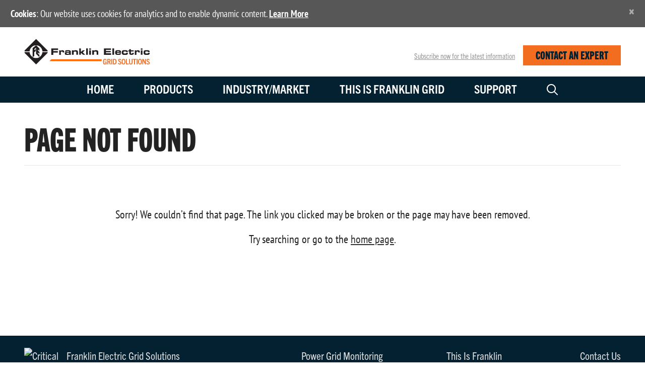

--- FILE ---
content_type: text/html; charset=utf-8
request_url: https://www.franklingrid.com/404
body_size: 9492
content:

<!DOCTYPE html>
<html lang="en">
<head>
    
            <title> Page Not Found  | Franklin Grid Solutions</title>

    <meta name="viewport" content="width=device-width" />

    <script src="/assets/js/vendors/jquery/jquery.min.js" type="text/javascript" defer></script>
    <script src="/assets/js/vendors/jquery/jquery-ui.min.1121.js" defer></script>
    <script src="https://cdnjs.cloudflare.com/ajax/libs/popper.js/1.11.0/umd/popper.min.js"
            integrity="sha384-b/U6ypiBEHpOf/4+1nzFpr53nxSS+GLCkfwBdFNTxtclqqenISfwAzpKaMNFNmj4" crossorigin="anonymous" defer></script>
    <script src="/assets/js/vendors/bootstrap/bootstrap.min.js" defer></script>

    <script src="/assets/js/platform/layout.49a6af649018066545f2.min.js" defer></script>

    <meta name="description" content="Page Not Found">
    <meta property="og:description" content="Page Not Found" />

    
    <!-- Google Tag Manager -->
<script>(function(w,d,s,l,i){w[l]=w[l]||[];w[l].push({'gtm.start':
new Date().getTime(),event:'gtm.js'});var f=d.getElementsByTagName(s)[0],
j=d.createElement(s),dl=l!='dataLayer'?'&l='+l:'';j.async=true;j.src=
'https://www.googletagmanager.com/gtm.js?id='+i+dl;f.parentNode.insertBefore(j,f);
})(window,document,'script','dataLayer','GTM-TNK9XFN');</script>
<!-- End Google Tag Manager -->

<style>
.document-center .product-tabs.mb-4 li:nth-child(4), .document-center .product-tabs.mb-4 li:nth-child(3) {
    display: none;
}
</style>
    <link rel="stylesheet" href="/v-639035330121867421/assets/scss/grid-main.min.css" />
    <link rel="stylesheet" href="https://use.typekit.net/tap1svu.css">
    
    <link rel="apple-touch-icon" sizes="180x180" href="/assets/images/icons/ffs/apple-touch-icon.png" data-react-helmet="true">
    <link rel="icon" type="image/png" sizes="32x32" href="/assets/images/icons/ffs/favicon-32x32.png" data-react-helmet="true">
    <link rel="icon" type="image/png" sizes="16x16" href="/assets/images/icons/ffs/favicon-16x16.png" data-react-helmet="true">
    <link rel="manifest" href="/assets/images/icons/fed_site.json" data-react-helmet="true">

    <script nonce="dc00214e-902d-4fe3-950d-100763b04b28">
!function(T,l,y){var S=T.location,k="script",D="instrumentationKey",C="ingestionendpoint",I="disableExceptionTracking",E="ai.device.",b="toLowerCase",w="crossOrigin",N="POST",e="appInsightsSDK",t=y.name||"appInsights";(y.name||T[e])&&(T[e]=t);var n=T[t]||function(d){var g=!1,f=!1,m={initialize:!0,queue:[],sv:"5",version:2,config:d};function v(e,t){var n={},a="Browser";return n[E+"id"]=a[b](),n[E+"type"]=a,n["ai.operation.name"]=S&&S.pathname||"_unknown_",n["ai.internal.sdkVersion"]="javascript:snippet_"+(m.sv||m.version),{time:function(){var e=new Date;function t(e){var t=""+e;return 1===t.length&&(t="0"+t),t}return e.getUTCFullYear()+"-"+t(1+e.getUTCMonth())+"-"+t(e.getUTCDate())+"T"+t(e.getUTCHours())+":"+t(e.getUTCMinutes())+":"+t(e.getUTCSeconds())+"."+((e.getUTCMilliseconds()/1e3).toFixed(3)+"").slice(2,5)+"Z"}(),iKey:e,name:"Microsoft.ApplicationInsights."+e.replace(/-/g,"")+"."+t,sampleRate:100,tags:n,data:{baseData:{ver:2}}}}var h=d.url||y.src;if(h){function a(e){var t,n,a,i,r,o,s,c,u,p,l;g=!0,m.queue=[],f||(f=!0,t=h,s=function(){var e={},t=d.connectionString;if(t)for(var n=t.split(";"),a=0;a<n.length;a++){var i=n[a].split("=");2===i.length&&(e[i[0][b]()]=i[1])}if(!e[C]){var r=e.endpointsuffix,o=r?e.location:null;e[C]="https://"+(o?o+".":"")+"dc."+(r||"services.visualstudio.com")}return e}(),c=s[D]||d[D]||"",u=s[C],p=u?u+"/v2/track":d.endpointUrl,(l=[]).push((n="SDK LOAD Failure: Failed to load Application Insights SDK script (See stack for details)",a=t,i=p,(o=(r=v(c,"Exception")).data).baseType="ExceptionData",o.baseData.exceptions=[{typeName:"SDKLoadFailed",message:n.replace(/\./g,"-"),hasFullStack:!1,stack:n+"\nSnippet failed to load ["+a+"] -- Telemetry is disabled\nHelp Link: https://go.microsoft.com/fwlink/?linkid=2128109\nHost: "+(S&&S.pathname||"_unknown_")+"\nEndpoint: "+i,parsedStack:[]}],r)),l.push(function(e,t,n,a){var i=v(c,"Message"),r=i.data;r.baseType="MessageData";var o=r.baseData;return o.message='AI (Internal): 99 message:"'+("SDK LOAD Failure: Failed to load Application Insights SDK script (See stack for details) ("+n+")").replace(/\"/g,"")+'"',o.properties={endpoint:a},i}(0,0,t,p)),function(e,t){if(JSON){var n=T.fetch;if(n&&!y.useXhr)n(t,{method:N,body:JSON.stringify(e),mode:"cors"});else if(XMLHttpRequest){var a=new XMLHttpRequest;a.open(N,t),a.setRequestHeader("Content-type","application/json"),a.send(JSON.stringify(e))}}}(l,p))}function i(e,t){f||setTimeout(function(){!t&&m.core||a()},500)}var e=function(){var n=l.createElement(k);n.src=h;var e=y[w];return!e&&""!==e||"undefined"==n[w]||(n[w]=e),n.onload=i,n.onerror=a,n.onreadystatechange=function(e,t){"loaded"!==n.readyState&&"complete"!==n.readyState||i(0,t)},n}();y.ld<0?l.getElementsByTagName("head")[0].appendChild(e):setTimeout(function(){l.getElementsByTagName(k)[0].parentNode.appendChild(e)},y.ld||0)}try{m.cookie=l.cookie}catch(p){}function t(e){for(;e.length;)!function(t){m[t]=function(){var e=arguments;g||m.queue.push(function(){m[t].apply(m,e)})}}(e.pop())}var n="track",r="TrackPage",o="TrackEvent";t([n+"Event",n+"PageView",n+"Exception",n+"Trace",n+"DependencyData",n+"Metric",n+"PageViewPerformance","start"+r,"stop"+r,"start"+o,"stop"+o,"addTelemetryInitializer","setAuthenticatedUserContext","clearAuthenticatedUserContext","flush"]),m.SeverityLevel={Verbose:0,Information:1,Warning:2,Error:3,Critical:4};var s=(d.extensionConfig||{}).ApplicationInsightsAnalytics||{};if(!0!==d[I]&&!0!==s[I]){var c="onerror";t(["_"+c]);var u=T[c];T[c]=function(e,t,n,a,i){var r=u&&u(e,t,n,a,i);return!0!==r&&m["_"+c]({message:e,url:t,lineNumber:n,columnNumber:a,error:i}),r},d.autoExceptionInstrumented=!0}return m}(y.cfg);function a(){y.onInit&&y.onInit(n)}(T[t]=n).queue&&0===n.queue.length?(n.queue.push(a),n.trackPageView({})):a()}(window,document,{src: "https://js.monitor.azure.com/scripts/b/ai.2.gbl.min.js", crossOrigin: "anonymous", cfg: { instrumentationKey:'0a7dd5aa-cbcd-4538-9181-7b4d1584fb1c', disableCookiesUsage: false }});
</script>

    



    <script src="/assets/js/frontend/franklingrid/cms/layout.2da857f81584e3ca5996.min.js" defer></script>
    <script src="/assets/js/frontend/watersystems/cms/blocks/cookieacceptanceblock.a9bcfdc53965b8774bf8.min.js" defer></script>

    



    
</head>
<body>

    



    <!-- Google Tag Manager (noscript) -->
<noscript><iframe src="https://www.googletagmanager.com/ns.html?id=GTM-TNK9XFN"
height="0" width="0" style="display:none;visibility:hidden"></iframe></noscript>
<!-- End Google Tag Manager (noscript) -->


    






<div id="cookie-consent" class="alert alert-secondary alert-dismissible fade show" role="alert" style="display:none;">
    <strong>Cookies</strong>: Our website uses cookies for analytics and to enable dynamic content. <a href="/en/" target="_blank" rel="noreferrer noopener">Learn More</a>
    <button id="cookie-consent-close" name="close-btn" type="button" class="close" data-dismiss="alert" aria-label="Close">
        <span aria-hidden="true">&times;</span>
    </button>
</div>

<style>
.featured-download img {
    box-shadow: 1px 1px 3px #bbb;
}
.feature-banner-block{
background-size: cover;
    min-height: 250px;
    max-height: 250px;
    margin-bottom: 4.7rem;
    color: #fff;
    padding: 40px;
}

nav.navbar.navbar-expand-lg select {
    font-size: 1.5rem;
    border: none;
    background-color: #eee;
    padding: 3px 1px 5px 5px;
    border-right: 6px solid #eee;
    height: 41px;
    margin-top: 1px;
    margin-left: 10px;
}
</style>

<!--Global Nav Mobile-->
<nav class="navbar navbar-expand navbar-light nav-fill justify-content-end d-block d-lg-none" aria-label="mobile navigation">
    


<a class="navbar-brand logo" href="/en/">
    <svg version="1.1" id="Layer_1" xmlns="http://www.w3.org/2000/svg" xmlns:xlink="http://www.w3.org/1999/xlink" x="0px" y="0px"
         viewBox="0 0 714 164" style="enable-background:new 0 0 714 164;" xml:space="preserve">
    <style type="text/css">
        .st0 {
            fill: #FF6B00;
        }

        .st1 {
            fill: #231F20;
        }

        .st2 {
            fill: #F26E24;
        }
</style>
    <polygon class="st0" points="153.7,122.9 439.1,122.9 439.1,133.6 143.1,133.6 " />
    <g>
    <path class="st1" d="M153.7,60.8h38.2v8.8h-27v6.8h25.7V85h-25.7v12.5h-11.2V60.8z" />
    <path class="st1" d="M198.2,71.7h9.1v4.9h0.1c1.1-4.1,5.1-5.3,9.5-5.3c7.1,0,9.9,3,9.9,10.2c0,0.7-0.1,1.4-0.1,2.3h-8.4
		        c0-3.3-0.8-4.9-4.7-4.9c-3.3,0-5.7,1.3-5.7,4.3v14.3h-9.7V71.7z" />
    <path class="st1" d="M230.4,88.4c0-7,4.9-7.4,14.3-7.4c5.3,0,8.2,0.2,10.1,2.1v-2.3c0-2.5-0.8-3.4-4.6-3.4h-5.7
		        c-2.8,0-3.6,0.3-3.7,2.1h-9.4c0-7,3.4-8.1,11.6-8.1h11.3c6.7,0,10.2,3.2,10.2,9.3v16.9h-9.2v-2.9c-2.7,2.8-3.7,3.3-8.5,3.3h-6.6
		        c-5.9,0-9.7-1.3-9.7-7.3V88.4z M247.7,91.8c6.7,0,7.3-1,7.3-2.7c0-1.9-0.6-2.6-5.9-2.6h-4.3c-4.1,0-5,0.9-5,3
		        c0,1.7,1.3,2.3,5.1,2.3H247.7z" />
    <path class="st1" d="M270.7,71.7h9.7v4.1h0.1c1.7-3.6,5.1-4.6,10.3-4.6c6,0,14.4,0.3,14.4,11.4v14.8h-9.7V82.6c0-2.5-2-3.8-6.3-3.8
		        H287c-4.1,0-6.6,1.9-6.6,5.6v13h-9.7V71.7z" />
    <path class="st1" d="M311.9,60.8h9.7v19.3h1.8l8.5-8.5h12.7l-12.9,12.1l14.5,13.7h-12.4l-10.4-10.3h-1.9v10.3h-9.7V60.8z" />
    <path class="st1" d="M351.2,60.8h9.7v36.6h-9.7V60.8z" />
    <path class="st1" d="M378.4,97.4h-9.7V71.7h9.7V97.4z M378.4,68.4h-9.7v-7.6h9.7V68.4z" />
    <path class="st1" d="M385.6,71.7h9.7v4.1h0.1c1.7-3.6,5.1-4.6,10.3-4.6c6,0,14.4,0.3,14.4,11.4v14.8h-9.7V82.6c0-2.5-2-3.8-6.3-3.8
		        h-2.2c-4.1,0-6.6,1.9-6.6,5.6v13h-9.7V71.7z" />
    <path class="st1" d="M452.3,60.8h40v8.5h-28.8v5.9h27.3v7.6h-27.3v5.9H493v8.8h-40.7V60.8z" />
    <path class="st1" d="M499.9,60.8h9.7v36.6h-9.7V60.8z" />
    <path class="st1" d="M515.6,83.1c0-9.8,4.9-11.9,11.9-11.9h6.8c10.3,0,14.6,2.2,14.6,11.1v4.3h-23.6v1.6c0,2.7,1.9,3.5,6,3.5h3
		        c5.3,0,5.5-1.4,5.5-2.9h9.1V90c0,6.5-5.8,7.9-12.8,7.9h-7.3c-6.4,0-13.2-1.2-13.2-12.2V83.1z M539.5,81c0-3.1-1.4-3.6-7.1-3.6
		        c-6.3,0-7.1,0.6-7.1,3.6H539.5z" />
    <path class="st1" d="M553.1,83.1c0-9.8,4.9-11.9,11.9-11.9H576c7.2,0,11.6,2.6,11.6,8.5v2.3h-9.4c0-2.6-1.4-3.6-5.6-3.6h-3.7
		        c-4,0-6,1.1-6,3.9v3.4c0,3.3,2.1,4.3,5.2,4.3h5c2.7,0,5.2-0.6,5.2-3v-0.6h9.4V89c0,6.9-5.8,8.9-11.3,8.9h-9.9
		        c-6.4,0-13.2-1.2-13.2-12.2V83.1z" />
    <path class="st1" d="M595.4,78.6h-4.9v-7h4.9v-6.1h9.7v6.1h15.1v7h-15.1v9.9c0,1.9,1.4,2.3,3.7,2.3c3.1,0,4-0.7,4-3.1v-1.7h8.5v3.1
		        c0,4.9-3.2,8.6-11,8.6h-3.8c-6,0-11.1-1.9-11.1-9V78.6z" />
    <path class="st1" d="M626.8,71.7h9.1v4.9h0.1c1.1-4.1,5.1-5.3,9.5-5.3c7.1,0,9.9,3,9.9,10.2c0,0.7-0.1,1.4-0.1,2.3h-8.4
		        c0-3.3-0.8-4.9-4.7-4.9c-3.3,0-5.7,1.3-5.7,4.3v14.3h-9.7V71.7z" />
    <path class="st1" d="M670.8,97.4h-9.7V71.7h9.7V97.4z M670.8,68.4h-9.7v-7.6h9.7V68.4z" />
    <path class="st1" d="M676.8,83.1c0-9.8,4.9-11.9,11.9-11.9h10.9c7.2,0,11.6,2.6,11.6,8.5v2.3h-9.4c0-2.6-1.4-3.6-5.6-3.6h-3.7
		        c-4,0-6,1.1-6,3.9v3.4c0,3.3,2.1,4.3,5.2,4.3h5c2.7,0,5.2-0.6,5.2-3v-0.6h9.4V89c0,6.9-5.8,8.9-11.3,8.9H690
		        c-6.4,0-13.2-1.2-13.2-12.2V83.1z" />
    <path class="st1" d="M131.1,71.5c1.9,2.2,2.1,3.9,2.1,6.4h-29.7C102.4,66.4,97,55.9,86.9,49c-8.3-6-20.3-6.7-30.4-4.2
		        C43.6,49.2,32.1,61.9,31,75.7l-0.1,2.1H1.8c0.1-3.1,0.1-4.4,2-6.4c0,0,44.6-45.2,63.7-64.5L131.1,71.5z" />
    <polygon class="st1" points="48,59.1 48,110.7 57.4,104.5 57.4,82.4 65.3,76.2 65.3,64.4 57.4,70.7 57.4,65.3 67.1,57.1 67.1,92.2
		        86.6,110.8 86.6,98.2 78,90.5 78,84.3 86.6,92 86.6,81.2 78,73.6 78,67.4 86.6,75 86.6,61.8 69.4,44.7 65.6,44.7 	" />
    <path class="st1" d="M131.1,88.1c2.1-2.2,2.1-3.9,2.1-6.3l-29.7,0c-1.1,11.5-6.5,21.9-16.6,28.8c-8.3,6-20.3,6.7-30.4,4.2
		        C43.6,110.3,32.1,97.6,31,83.8l-0.1-2.1H1.8c0,3.9,0.1,4.7,2.1,6.9c20.7,20.6,44.5,44.7,63.6,64L131.1,88.1z" />
        </g>
    <g>
    <path class="st2" d="M462.8,152.6V150h-0.1c-1.7,2.2-3.8,3-6.4,3c-6.1,0-9.3-4.7-9.3-16.4c0-9.4,2.8-16.3,10.5-16.3
		        c6.3,0,8.7,4.1,9.5,10.2l-4.9,0.4c-0.7-3.8-2-5.9-4.6-5.9c-3.4,0-5.1,3.3-5.1,11.6c0,8.4,1.3,11.8,5.2,11.8c3,0,4.6-2.4,4.6-5.8
		        c0-0.5,0-1.1,0-1.6h-4.7v-4.3h9.6v15.9H462.8z" />
    <path class="st2" d="M485,152.6l-4.6-13.2h-4v13.2H471v-31.9h8.5c6.9,0,10.1,2.6,10.1,8.9c0,4-1.7,6.5-4.5,7.8l5.6,15.3H485z
		         M479.4,135c2.4,0,4.9-0.8,4.9-4.9c0-4.5-2.5-4.8-4.9-4.8h-3v9.7H479.4z" />
    <path class="st2" d="M493.3,152.6v-31.9h5.3v31.9H493.3z" />
    <path class="st2" d="M503.1,152.6v-31.9h7.3c8.8,0,12.9,4.4,12.9,15.6c0,10.5-3.6,16.3-12.9,16.3H503.1z M510.8,147.7
		        c5,0,7.2-3.6,7.2-11.4c0-8.1-2.4-10.8-7-10.8h-2.4v22.2H510.8z" />
    <path class="st2" d="M545.5,129.1c-0.7-2.7-1.8-4.4-4.3-4.4c-2.2,0-3.6,1.2-3.6,3.3c0,6.7,13.1,5.9,13.1,16.3
		        c0,5.6-3.6,8.7-9.3,8.7s-8.4-2.8-9.4-8.5l4.9-0.8c0.6,3.2,1.8,4.9,4.7,4.9c2.4,0,4-1.3,4-3.8c0-7-12.9-6.2-12.9-16.4
		        c0-4.9,3.2-8.1,8.5-8.1c5.6,0,8.1,3.1,8.9,8L545.5,129.1z" />
    <path class="st2" d="M552.4,136.6c0-10.6,3.1-16.4,10.5-16.4s10.6,5.8,10.6,16.4c0,10.5-3.2,16.4-10.6,16.4
		        S552.4,147.1,552.4,136.6z M568.2,136.6c0-8.3-1.7-11.8-5.2-11.8c-3.4,0-5.2,3.5-5.2,11.8c0,8.6,1.9,11.8,5.2,11.8
		        C566.4,148.5,568.2,145.3,568.2,136.6z" />
    <path class="st2" d="M576.8,152.6v-31.9h5.3v27.1h10.7v4.8H576.8z" />
    <path class="st2" d="M608.9,120.7h5.2v21.8c0,6.9-3,10.5-9.9,10.5c-6.9,0-9.6-3.6-9.6-10.5v-21.8h5.3v22.5c0,3.7,1.4,5.3,4.4,5.3
		        c3,0,4.6-1.6,4.6-5.3V120.7z" />
    <path class="st2" d="M622.9,152.6v-27.1h-6.6v-4.8h18.4v4.8h-6.6v27.1H622.9z" />
    <path class="st2" d="M637.1,152.6v-31.9h5.3v31.9H637.1z" />
    <path class="st2" d="M645.7,136.6c0-10.6,3.1-16.4,10.5-16.4s10.6,5.8,10.6,16.4c0,10.5-3.2,16.4-10.6,16.4
		        S645.7,147.1,645.7,136.6z M661.4,136.6c0-8.3-1.7-11.8-5.2-11.8c-3.4,0-5.2,3.5-5.2,11.8c0,8.6,1.9,11.8,5.2,11.8
		        C659.6,148.5,661.4,145.3,661.4,136.6z" />
    <path class="st2" d="M685,152.6l-10.2-22.1h-0.1v22.1H670v-31.9h6.1l8.8,19.4h0.1v-19.4h4.8v31.9H685z" />
    <path class="st2" d="M706,129.1c-0.7-2.7-1.8-4.4-4.3-4.4c-2.2,0-3.6,1.2-3.6,3.3c0,6.7,13.1,5.9,13.1,16.3c0,5.6-3.6,8.7-9.3,8.7
		        s-8.4-2.8-9.4-8.5l4.9-0.8c0.6,3.2,1.8,4.9,4.7,4.9c2.4,0,4-1.3,4-3.8c0-7-12.9-6.2-12.9-16.4c0-4.9,3.2-8.1,8.5-8.1
		        c5.6,0,8.1,3.1,8.9,8L706,129.1z" />
        </g>
        </svg>

</a>
<a class="nav-button float-right"><span id="nav-icon3"><span></span><span></span><span></span><span></span></span></a>
<div class="fixed-top main-menu">
    <div class="flex-center p-3">
        <ul class="nav flex-column">
                    <li class="nav-item delay-1"><a class="nav-link" href="/en/" target="">Home</a></li>
                    <li class="nav-item delay-2"><a class="nav-link" href="/en/products/" target="">Products</a></li>
                    <li class="nav-item delay-3"><a class="nav-link" href="/en/industrymarket/" target="">Industry/Market</a></li>
                    <li class="nav-item delay-4"><a class="nav-link" href="/en/this-is-franklin-grid/" target="">This is Franklin Grid</a></li>
                    <li class="nav-item delay-5"><a class="nav-link" href="/en/support/" target="">Support</a></li>

            <li class="nav-item delay-7">
                <form class="pt-3" method="get" action="/en/Search">
                    <div class="form-group row">
                        <div class="col-sm-9 col-xs-12 pr-sm-0">
                            <input type="search" name="q" class="form-control form-control-lg form-control togglesearch-text" placeholder="Search...">
                        </div>
                        <div class="col-sm-3 col-xs-12">
                            <button type="submit" class="btn fe-btn ffs-green w-100" value="Search">
                                Search
                            </button>
                        </div>
                    </div>
                </form>
            </li>
            <!--<a href="https://builder.ffspro.com" target="_blank" class="ffs-green fe-btn w-100">Get A Quote</a>-->
            <li class="nav-item delay-7 mt-5">
<div><div>


    <a target="" class="ffs-green fe-btn simple-button-block" href="/en/support/locate/">CONTACT AN EXPERT</a>
</div></div></li>
        </ul>
    </div>
</div> <!--main-menu end-->
</nav>
<!--Top Nav-->
<nav class="navbar navbar-expand-lg tiptop-navbar" aria-label="secondary">

    <div class="container collapse navbar-collapse">
        <a class="navbar-brand logo" href="/en/">
            <svg version="1.1" id="Layer_1" xmlns="http://www.w3.org/2000/svg" xmlns:xlink="http://www.w3.org/1999/xlink" x="0px" y="0px"
                 viewBox="0 0 714 164" style="enable-background:new 0 0 714 164;" xml:space="preserve">
                <style type="text/css">
                    .st0 {
                        fill: #FF6B00;
                    }

                    .st1 {
                        fill: #231F20;
                    }

                    .st2 {
                        fill: #F26E24;
                    }
                </style>
                <polygon class="st0" points="153.7,122.9 439.1,122.9 439.1,133.6 143.1,133.6 " />
                <g>
                            <path class="st1" d="M153.7,60.8h38.2v8.8h-27v6.8h25.7V85h-25.7v12.5h-11.2V60.8z" />
                            <path class="st1" d="M198.2,71.7h9.1v4.9h0.1c1.1-4.1,5.1-5.3,9.5-5.3c7.1,0,9.9,3,9.9,10.2c0,0.7-0.1,1.4-0.1,2.3h-8.4
		                c0-3.3-0.8-4.9-4.7-4.9c-3.3,0-5.7,1.3-5.7,4.3v14.3h-9.7V71.7z" />
                            <path class="st1" d="M230.4,88.4c0-7,4.9-7.4,14.3-7.4c5.3,0,8.2,0.2,10.1,2.1v-2.3c0-2.5-0.8-3.4-4.6-3.4h-5.7
		                c-2.8,0-3.6,0.3-3.7,2.1h-9.4c0-7,3.4-8.1,11.6-8.1h11.3c6.7,0,10.2,3.2,10.2,9.3v16.9h-9.2v-2.9c-2.7,2.8-3.7,3.3-8.5,3.3h-6.6
		                c-5.9,0-9.7-1.3-9.7-7.3V88.4z M247.7,91.8c6.7,0,7.3-1,7.3-2.7c0-1.9-0.6-2.6-5.9-2.6h-4.3c-4.1,0-5,0.9-5,3
		                c0,1.7,1.3,2.3,5.1,2.3H247.7z" />
                            <path class="st1" d="M270.7,71.7h9.7v4.1h0.1c1.7-3.6,5.1-4.6,10.3-4.6c6,0,14.4,0.3,14.4,11.4v14.8h-9.7V82.6c0-2.5-2-3.8-6.3-3.8
		                H287c-4.1,0-6.6,1.9-6.6,5.6v13h-9.7V71.7z" />
                            <path class="st1" d="M311.9,60.8h9.7v19.3h1.8l8.5-8.5h12.7l-12.9,12.1l14.5,13.7h-12.4l-10.4-10.3h-1.9v10.3h-9.7V60.8z" />
                            <path class="st1" d="M351.2,60.8h9.7v36.6h-9.7V60.8z" />
                            <path class="st1" d="M378.4,97.4h-9.7V71.7h9.7V97.4z M378.4,68.4h-9.7v-7.6h9.7V68.4z" />
                            <path class="st1" d="M385.6,71.7h9.7v4.1h0.1c1.7-3.6,5.1-4.6,10.3-4.6c6,0,14.4,0.3,14.4,11.4v14.8h-9.7V82.6c0-2.5-2-3.8-6.3-3.8
		                h-2.2c-4.1,0-6.6,1.9-6.6,5.6v13h-9.7V71.7z" />
                            <path class="st1" d="M452.3,60.8h40v8.5h-28.8v5.9h27.3v7.6h-27.3v5.9H493v8.8h-40.7V60.8z" />
                            <path class="st1" d="M499.9,60.8h9.7v36.6h-9.7V60.8z" />
                            <path class="st1" d="M515.6,83.1c0-9.8,4.9-11.9,11.9-11.9h6.8c10.3,0,14.6,2.2,14.6,11.1v4.3h-23.6v1.6c0,2.7,1.9,3.5,6,3.5h3
		                c5.3,0,5.5-1.4,5.5-2.9h9.1V90c0,6.5-5.8,7.9-12.8,7.9h-7.3c-6.4,0-13.2-1.2-13.2-12.2V83.1z M539.5,81c0-3.1-1.4-3.6-7.1-3.6
		                c-6.3,0-7.1,0.6-7.1,3.6H539.5z" />
                            <path class="st1" d="M553.1,83.1c0-9.8,4.9-11.9,11.9-11.9H576c7.2,0,11.6,2.6,11.6,8.5v2.3h-9.4c0-2.6-1.4-3.6-5.6-3.6h-3.7
		                c-4,0-6,1.1-6,3.9v3.4c0,3.3,2.1,4.3,5.2,4.3h5c2.7,0,5.2-0.6,5.2-3v-0.6h9.4V89c0,6.9-5.8,8.9-11.3,8.9h-9.9
		                c-6.4,0-13.2-1.2-13.2-12.2V83.1z" />
                            <path class="st1" d="M595.4,78.6h-4.9v-7h4.9v-6.1h9.7v6.1h15.1v7h-15.1v9.9c0,1.9,1.4,2.3,3.7,2.3c3.1,0,4-0.7,4-3.1v-1.7h8.5v3.1
		                c0,4.9-3.2,8.6-11,8.6h-3.8c-6,0-11.1-1.9-11.1-9V78.6z" />
                            <path class="st1" d="M626.8,71.7h9.1v4.9h0.1c1.1-4.1,5.1-5.3,9.5-5.3c7.1,0,9.9,3,9.9,10.2c0,0.7-0.1,1.4-0.1,2.3h-8.4
		                c0-3.3-0.8-4.9-4.7-4.9c-3.3,0-5.7,1.3-5.7,4.3v14.3h-9.7V71.7z" />
                            <path class="st1" d="M670.8,97.4h-9.7V71.7h9.7V97.4z M670.8,68.4h-9.7v-7.6h9.7V68.4z" />
                            <path class="st1" d="M676.8,83.1c0-9.8,4.9-11.9,11.9-11.9h10.9c7.2,0,11.6,2.6,11.6,8.5v2.3h-9.4c0-2.6-1.4-3.6-5.6-3.6h-3.7
		                c-4,0-6,1.1-6,3.9v3.4c0,3.3,2.1,4.3,5.2,4.3h5c2.7,0,5.2-0.6,5.2-3v-0.6h9.4V89c0,6.9-5.8,8.9-11.3,8.9H690
		                c-6.4,0-13.2-1.2-13.2-12.2V83.1z" />
                            <path class="st1" d="M131.1,71.5c1.9,2.2,2.1,3.9,2.1,6.4h-29.7C102.4,66.4,97,55.9,86.9,49c-8.3-6-20.3-6.7-30.4-4.2
		                C43.6,49.2,32.1,61.9,31,75.7l-0.1,2.1H1.8c0.1-3.1,0.1-4.4,2-6.4c0,0,44.6-45.2,63.7-64.5L131.1,71.5z" />
                            <polygon class="st1" points="48,59.1 48,110.7 57.4,104.5 57.4,82.4 65.3,76.2 65.3,64.4 57.4,70.7 57.4,65.3 67.1,57.1 67.1,92.2
		                86.6,110.8 86.6,98.2 78,90.5 78,84.3 86.6,92 86.6,81.2 78,73.6 78,67.4 86.6,75 86.6,61.8 69.4,44.7 65.6,44.7 	" />
                            <path class="st1" d="M131.1,88.1c2.1-2.2,2.1-3.9,2.1-6.3l-29.7,0c-1.1,11.5-6.5,21.9-16.6,28.8c-8.3,6-20.3,6.7-30.4,4.2
		                C43.6,110.3,32.1,97.6,31,83.8l-0.1-2.1H1.8c0,3.9,0.1,4.7,2.1,6.9c20.7,20.6,44.5,44.7,63.6,64L131.1,88.1z" />
                </g>
                <g>
                            <path class="st2" d="M462.8,152.6V150h-0.1c-1.7,2.2-3.8,3-6.4,3c-6.1,0-9.3-4.7-9.3-16.4c0-9.4,2.8-16.3,10.5-16.3
		                c6.3,0,8.7,4.1,9.5,10.2l-4.9,0.4c-0.7-3.8-2-5.9-4.6-5.9c-3.4,0-5.1,3.3-5.1,11.6c0,8.4,1.3,11.8,5.2,11.8c3,0,4.6-2.4,4.6-5.8
		                c0-0.5,0-1.1,0-1.6h-4.7v-4.3h9.6v15.9H462.8z" />
                            <path class="st2" d="M485,152.6l-4.6-13.2h-4v13.2H471v-31.9h8.5c6.9,0,10.1,2.6,10.1,8.9c0,4-1.7,6.5-4.5,7.8l5.6,15.3H485z
		                 M479.4,135c2.4,0,4.9-0.8,4.9-4.9c0-4.5-2.5-4.8-4.9-4.8h-3v9.7H479.4z" />
                            <path class="st2" d="M493.3,152.6v-31.9h5.3v31.9H493.3z" />
                            <path class="st2" d="M503.1,152.6v-31.9h7.3c8.8,0,12.9,4.4,12.9,15.6c0,10.5-3.6,16.3-12.9,16.3H503.1z M510.8,147.7
		                c5,0,7.2-3.6,7.2-11.4c0-8.1-2.4-10.8-7-10.8h-2.4v22.2H510.8z" />
                            <path class="st2" d="M545.5,129.1c-0.7-2.7-1.8-4.4-4.3-4.4c-2.2,0-3.6,1.2-3.6,3.3c0,6.7,13.1,5.9,13.1,16.3
		                c0,5.6-3.6,8.7-9.3,8.7s-8.4-2.8-9.4-8.5l4.9-0.8c0.6,3.2,1.8,4.9,4.7,4.9c2.4,0,4-1.3,4-3.8c0-7-12.9-6.2-12.9-16.4
		                c0-4.9,3.2-8.1,8.5-8.1c5.6,0,8.1,3.1,8.9,8L545.5,129.1z" />
                            <path class="st2" d="M552.4,136.6c0-10.6,3.1-16.4,10.5-16.4s10.6,5.8,10.6,16.4c0,10.5-3.2,16.4-10.6,16.4
		                S552.4,147.1,552.4,136.6z M568.2,136.6c0-8.3-1.7-11.8-5.2-11.8c-3.4,0-5.2,3.5-5.2,11.8c0,8.6,1.9,11.8,5.2,11.8
		                C566.4,148.5,568.2,145.3,568.2,136.6z" />
                            <path class="st2" d="M576.8,152.6v-31.9h5.3v27.1h10.7v4.8H576.8z" />
                            <path class="st2" d="M608.9,120.7h5.2v21.8c0,6.9-3,10.5-9.9,10.5c-6.9,0-9.6-3.6-9.6-10.5v-21.8h5.3v22.5c0,3.7,1.4,5.3,4.4,5.3
		                c3,0,4.6-1.6,4.6-5.3V120.7z" />
                            <path class="st2" d="M622.9,152.6v-27.1h-6.6v-4.8h18.4v4.8h-6.6v27.1H622.9z" />
                            <path class="st2" d="M637.1,152.6v-31.9h5.3v31.9H637.1z" />
                            <path class="st2" d="M645.7,136.6c0-10.6,3.1-16.4,10.5-16.4s10.6,5.8,10.6,16.4c0,10.5-3.2,16.4-10.6,16.4
		                S645.7,147.1,645.7,136.6z M661.4,136.6c0-8.3-1.7-11.8-5.2-11.8c-3.4,0-5.2,3.5-5.2,11.8c0,8.6,1.9,11.8,5.2,11.8
		                C659.6,148.5,661.4,145.3,661.4,136.6z" />
                            <path class="st2" d="M685,152.6l-10.2-22.1h-0.1v22.1H670v-31.9h6.1l8.8,19.4h0.1v-19.4h4.8v31.9H685z" />
                            <path class="st2" d="M706,129.1c-0.7-2.7-1.8-4.4-4.3-4.4c-2.2,0-3.6,1.2-3.6,3.3c0,6.7,13.1,5.9,13.1,16.3c0,5.6-3.6,8.7-9.3,8.7
		                s-8.4-2.8-9.4-8.5l4.9-0.8c0.6,3.2,1.8,4.9,4.7,4.9c2.4,0,4-1.3,4-3.8c0-7-12.9-6.2-12.9-16.4c0-4.9,3.2-8.1,8.5-8.1
		                c5.6,0,8.1,3.1,8.9,8L706,129.1z" />
                </g>
                </svg>

        </a>
        <div class="d-flex justify-content-end">
            
    <ul class="">
      
            <li><a href="/en/this-is-franklin-grid/subscription-center/">Subscribe now for the latest information</a></li>
    </ul>

            
<div><div>


    <a target="" class="ffs-green fe-btn simple-button-block" href="/en/support/locate/">CONTACT AN EXPERT</a>
</div></div>
        </div>
    </div>
</nav>
<!--Main/Global Nav-->
<nav class="navbar global-navbar sticky-top navbar-expand-lg navbar-light justify-content-center" aria-label="primary">
    
    <button class="navbar-toggler" type="button" data-toggle="collapse" data-target="#navbarSupportedContent" aria-controls="navbarSupportedContent" aria-expanded="false" aria-label="Toggle navigation">
        <span class="navbar-toggler-icon"></span>
    </button>

    <div class="collapse navbar-collapse justify-content-center" id="navbarSupportedContent">
        <ul class="navbar-nav global-nav">
            
                        <li class="nav-item dropdown">
                            <a class="nav-link global-nav-link" href="/en/" target="">Home</a>
                        </li>
                                <li class="nav-item dropdown">
                                    <a class="nav-link global-nav-link dropdown-toggle" href="/en/products/" target="" id="navbarDropdown" role="button" aria-haspopup="true" aria-expanded="false">
                                        Products
                                    </a>
                                    <div class="dropdown-menu product-menu" aria-labelledby="navbarDropdown">
                                        <div class="container">
                                            <div class="row justify-content-end flex-grow-1">
                                                <div class="col-lg-10">
                                                    <ul class="product-categories block-grid-lg-3">
                                                            <li class="nav-item"><a href="/en/products/power-grid-monitoring/">

<span>Power Grid Monitoring</span></a></li>
                                                            <li class="nav-item"><a href="/en/products/ev-systems/">

<span>EV Systems</span></a></li>
                                                            <li class="nav-item"><a href="/en/products/battery-testers/">

<span>Battery Testers</span></a></li>
                                                            <li class="nav-item"><a href="/en/products/battery-monitoring/">

<span>Battery Monitoring</span></a></li>
                                                    </ul>
                                                </div>
                                            </div>
                                        </div>
                                    </div>
                                </li>
                                <li class="nav-item dropdown">
                                    <a class="nav-link global-nav-link" href="/en/industrymarket/" target="">Industry/Market</a>
                                    <div class="dropdown-menu list-menu" aria-labelledby="navbarDropdown">
                                        <div class="container">
                                            <div class="row justify-content-center flex-grow-1">
                                                <div class="col-xl-9 col-lg-12">
                                                    
<div class="row"><div class="col">

<div class="block">
    <ul class="link-list-block nav flex-column">
            <li class="nav-item">
                <a href="/en/industrymarket/critical-powergenerator-backup/">Critical Power/Generator Backup</a>
            </li>
            <li class="nav-item">
                <a href="/en/industrymarket/power-transmission/">Power Transmission / Generation / Distribution</a>
            </li>
    </ul>
</div>





</div><div class="col">

<div class="block">
    <ul class="link-list-block nav flex-column">
            <li class="nav-item">
                <a href="/en/industrymarket/data-centers/">Data Centers</a>
            </li>
            <li class="nav-item">
                <a href="/en/industrymarket/telecommunication/">Telecommunications</a>
            </li>
    </ul>
</div>





</div><div class="col">

<div class="block">
    <ul class="link-list-block nav flex-column">
            <li class="nav-item">
                <a href="/en/industrymarket/transportation/">Transportation</a>
            </li>
            <li class="nav-item">
                <a href="/en/industrymarket/healthcare/">Healthcare</a>
            </li>
    </ul>
</div>





</div><div class="col">

<div class="block">
    <ul class="link-list-block nav flex-column">
            <li class="nav-item">
                <a href="/en/industrymarket/power-transmission/nerc-prc-005-compliance/">NERC PRC-005 Compliance</a>
            </li>
            <li class="nav-item">
                <a href="/en/industrymarket/critical-powergenerator-backup/nfpa-110-requirements/">NFPA-110 Requirements</a>
            </li>
    </ul>
</div>





</div></div>
                                                </div>
                                            </div>
                                        </div>
                                       
                                    </div>
                                </li>
                                <li class="nav-item dropdown">
                                    <a class="nav-link global-nav-link" href="/en/this-is-franklin-grid/" target="">This is Franklin Grid</a>
                                    <div class="dropdown-menu list-menu" aria-labelledby="navbarDropdown">
                                        <div class="container">
                                            <div class="row justify-content-center flex-grow-1">
                                                <div class="col-xl-9 col-lg-12">
                                                    
<div class="row"><div class="col">

<div class="block">
    <ul class="link-list-block nav flex-column">
            <li class="nav-item">
                <a href="/en/this-is-franklin-grid/news/">News</a>
            </li>
            <li class="nav-item">
                <a href="/en/this-is-franklin-grid/events/">Events</a>
            </li>
            <li class="nav-item">
                <a href="/en/this-is-franklin-grid/our-commitment/">Our Commitment</a>
            </li>
    </ul>
</div>





</div><div class="col">

<div class="block">
    <ul class="link-list-block nav flex-column">
            <li class="nav-item">
                <a href="/en/this-is-franklin-grid/subscription-center/">Subscription Center</a>
            </li>
            <li class="nav-item">
                <a href="/en/this-is-franklin-grid/job-opportunities/">Job Opportunities</a>
            </li>
            <li class="nav-item">
                <a href="/en/this-is-franklin-grid/affiliations/">Affiliations</a>
            </li>
    </ul>
</div>





</div><div class="col">

<div class="block">
    <ul class="link-list-block nav flex-column">
            <li class="nav-item">
                <a href="/en/this-is-franklin-grid/blog/">Blog</a>
            </li>
    </ul>
</div>





</div></div>
                                                </div>
                                            </div>
                                        </div>
                                       
                                    </div>
                                </li>
                                <li class="nav-item dropdown">
                                    <a class="nav-link global-nav-link" href="/en/support/" target="">Support</a>
                                    <div class="dropdown-menu list-menu" aria-labelledby="navbarDropdown">
                                        <div class="container">
                                            <div class="row justify-content-center flex-grow-1">
                                                <div class="col-xl-9 col-lg-12">
                                                    
<div class="row"><div class="col">

<div class="block">
    <ul class="link-list-block nav flex-column">
            <li class="nav-item">
                <a href="https://support.franklingrid.com/support/home" target="_blank">Support Center</a>
            </li>
            <li class="nav-item">
                <a href="https://fele.widencollective.com/portals/atch2jce/GridSolutionsTechDocs" target="_blank">Tech Docs Portal</a>
            </li>
            <li class="nav-item">
                <a href="/en/support/contact-us/">Contact Us</a>
            </li>
            <li class="nav-item">
                <a href="/en/support/resource-center/">Resource Center</a>
            </li>
    </ul>
</div>





</div><div class="col">

<div class="block">
    <ul class="link-list-block nav flex-column">
            <li class="nav-item">
                <a href="https://gridpro.exceedlms.com/" target="_blank">GRID PRO University</a>
            </li>
            <li class="nav-item">
                <a href="/en/support/battery-reference-values/">Battery Reference Values</a>
            </li>
            <li class="nav-item">
                <a href="/en/support/firmware-updates/">Product Update</a>
            </li>
    </ul>
</div>





</div><div class="col">

<div class="block">
    <ul class="link-list-block nav flex-column">
            <li class="nav-item">
                <a href="/en/support/locate/">Contact An Expert</a>
            </li>
            <li class="nav-item">
                <a href="/en/support/distributors/">Distributors</a>
            </li>
            <li class="nav-item">
                <a href="/en/landing-page/reconditioning/" target="_top">Tester Reconditioning</a>
            </li>
    </ul>
</div>





</div></div>
                                                </div>
                                            </div>
                                        </div>
                                       
                                    </div>
                                </li>
            <li class="nav-item search-li dropdown">
                <a class="nav-link global-nav-link search-icon-link" href="javascript:void(0)">
                    <svg class="search" id="magnifying_glass" data-name="magnifying glass" xmlns="http://www.w3.org/2000/svg" viewBox="0 0 87.8 87.8">
                        <defs>
                        </defs>
                        <path id="_Path_" data-name="&lt;Path&gt;" class="search-icon" d="M90.6,85,68.1,62.5A36,36,0,1,0,40,76a35.61,35.61,0,0,0,22.5-7.9L85,90.6a4,4,0,0,0,2.8,1.2,3.78,3.78,0,0,0,2.8-1.2A3.87,3.87,0,0,0,90.6,85ZM40,68A28,28,0,1,1,68,40,28,28,0,0,1,40,68Z" transform="translate(-4 -4)" />
                    </svg>
                </a>
                <div class="togglesearch">
                    <div class="container">
                        <div class="row justify-content-center flex-grow-1">
                            <form method="get" action="/en/Search" role="search">
                                <div class="form-group row">
                                    <div class="col-lg-11 pr-1">
                                        <input type="search" name="q" class="form-control form-control-lg nav-togglesearch-text rounded-0" placeholder="Search..." aria-label="search text">
                                    </div>
                                    <div class="col-lg-1 pl-1">
                                        <button type="submit" class="btn btn-lg togglesearch-btn" value="Search">Search</button>
                                    </div>
                                </div>
                            </form>
                        </div>
                    </div>
                </div>

             
            </li>
        </ul>
    </div>


</nav>





<!--Page Container-->
<div class="container pb-5">
    





<div class="free-form-page">

    

        <div class="row mb-5">

            <div class="col no-banner">

                <h1>Page Not Found</h1>

                <hr />

            </div>

        </div>






    <div class="row justify-content-center hero-content">
        <div class="col-lg-12">
            
            

        </div>
    </div>

    
<div class="row"><div class="col-lg-12 mb-5">



<div class="block">
    <div class="row mb-5">
        <div class="col text-center  ">

                <div class="background-block " style="background-color:">
                    
<p>Sorry! We couldn&rsquo;t find that page. The link you clicked may be broken or the page may have been removed.</p>
<p>Try searching or go to the <a title="home page" href="/en/">home page</a>.</p>
                </div>
        </div>
    </div>
</div></div></div>
    


    <div class="row">
        <div class="col-lg-8 col-md-12">
            

        </div>
        <div class="col-lg-4 col-md-12">
            

        </div>
    </div>
</div>

</div>

<script defer="defer" nonce="dc00214e-902d-4fe3-950d-100763b04b28" src="/Util/Find/epi-util/find.js"></script>
<script nonce="dc00214e-902d-4fe3-950d-100763b04b28">
document.addEventListener('DOMContentLoaded',function(){if(typeof FindApi === 'function'){var api = new FindApi();api.setApplicationUrl('/');api.setServiceApiBaseUrl('/find_v2/');api.processEventFromCurrentUri();api.bindWindowEvents();api.bindAClickEvent();api.sendBufferedEvents();}})
</script>

<!--Footer-->

<!--OptinMonster Row-->
<div id="om-iglcv9dpiteblkfzxu1z-holder" style="margin-bottom: -32px;"></div>
<!--footer-->
<footer class="footer pt-4">
    <div class="container">
        <div class="row flex-row-reverse">
            <div class="col-xl-7 col-lg-6 col-md-12 col-sm-12">
                <div class="row">
                    <div class="col d-none d-lg-block">
                        
<ul>
        <li>
            <a href="/en/products/power-grid-monitoring/">Power Grid Monitoring</a>
        </li>
        <li>
            <a href="/en/products/battery-testers/">Battery Testers</a>
        </li>
        <li>
            <a href="/en/products/battery-monitoring/">Battery Monitoring</a>
        </li>
</ul>
                    </div>
                    <div class="col d-none d-lg-block">
                        
<ul>
        <li>
            <a href="/en/this-is-franklin-grid/">This Is Franklin</a>
        </li>
        <li>
            <a href="/en/support/">Support</a>
        </li>
        <li>
            <a href="/en/this-is-franklin-grid/our-commitment/">Our Commitment</a>
        </li>
        <li>
            <a href="/en/this-is-franklin-grid/subscription-center/">Subscription Center</a>
        </li>
</ul>
                    </div>
                    <div class="col">
                        
<ul>
        <li>
            <a href="/en/support/contact-us/">Contact Us</a>
        </li>
        <li>
            <a href="https://franklin-electric.com/">Corporate</a>
        </li>
        <li>
            <a href="/en/this-is-franklin-grid/job-opportunities/">Job Opportunities</a>
        </li>
        <li>
            <a href="/en/policies/">Policies</a>
        </li>
        <li>
            <a href="/en/landing-page/legal-notices/">Legal Notices</a>
        </li>
</ul>
                    </div>
                </div>
            </div>
            <!--Contact Info-->

            <div class="col-xl-5 col-lg-6 col-md-12 col-sm-12">

                <div class="row">
                    <div class="col-lg-2 col-md-2 pr-md-0">
                        <img alt="Critical Asset Monitoring" class="img-fluid mb-3" src="https://fele.widen.net/content/ahiznnqn8z/png/GRID_Critical%20Asset%20Monitoring_Square.png?crop=false&position=c&u=qxzlce&w=138&h=124" />                        
                    </div>
                    <div class="col-lg-10 col-md-10">
                        <span style="white-space: pre-line">Franklin Electric Grid Solutions
3760 Marsh Road
Madison, WI 53718</span>
                    </div>
                </div>
                

                <!--Social Media Links-->
                <div class="pt-3">
                        <div class="social-media-icon"><a target="_blank" class="social-media-icon-link" href="https://www.youtube.com/channel/UCcGBof3HWrVpyRreMNPY0UQ"><svg id="svg_youtube" data-name="Layer 1" viewBox="0 0 479.87 479.99"><g id="youtube_logo_social_media_icons_" data-name="youtube , logo , social , media, icons,"><path class="cls-1" d="M425.61,86.28A240,240,0,1,0,495.9,256.07,239.58,239.58,0,0,0,425.61,86.28ZM412.33,412.44a221.18,221.18,0,1,1,64.82-156.37A220.49,220.49,0,0,1,412.33,412.44Z" transform="translate(-16.03 -16)" /><path class="cls-1" d="M366.23,179.54c-9.3-10.09-19.8-10.79-24.44-11.46C307.51,165.56,256.1,165,256.1,165h-.28s-51.27.56-85.56,3.08c-4.9.67-15.27,1.09-24.56,11.18-7.32,7.71-9,25.52-9,25.52S135,225.64,135,246.1v19.53c0,20.73,1.7,41.19,1.7,41.19s2.1,17.67,9.41,25.5c9.3,10.23,21.32,9.84,26.9,10.9,19.53,2,83.19,2.66,83.19,2.66s51.36-.27,85.64-2.66c4.64-.67,15.12-.67,24.41-10.9,7.31-7.83,9.1-25.5,9.1-25.5S377,286.36,377,265.63V246.1c0-20.46-1.66-41.18-1.66-41.18S373.54,187.25,366.23,179.54ZM232,289V217.27l29.32,16.35,36.62,19.66Z" transform="translate(-16.03 -16)" /></g></svg></a></div>
                        <div class="social-media-icon"><a target="_blank" class="social-media-icon-link" href="https://www.linkedin.com/company/franklin-electric-gridsolutions/"><svg version="1.1" id="LinkedIN" x="0px" y="0px" viewBox="0 0 479.9 480"><path class="cls-1" d="M344.6,123H129.4c-7.4,0-13.4,6-13.4,13.4v215.3c0,7.4,6,13.4,13.4,13.4h215.3c7.4,0,13.4-6,13.4-13.4V136.4 C358,129,352,123,344.6,123z M189.5,328.4h-35.7V213.6h35.7V328.4z M171.6,197.9c-11.4,0-20.7-9.3-20.7-20.7 c0-11.4,9.3-20.7,20.7-20.7c11.4,0,20.7,9.3,20.7,20.7C192.3,188.6,183,197.9,171.6,197.9z M323.1,328.4h-35.6v-55.8 c0-13.3-0.2-30.4-18.5-30.4c-18.6,0-21.4,14.5-21.4,29.5v56.8h-35.6V213.6H246v15.7h0.5c4.8-9,16.4-18.5,33.8-18.5	c36.1,0,42.8,23.8,42.8,54.7V328.4z" /><g id="youtube_logo_social_media_icons_"><path class="cls-1" d="M409.6,70.3c-93.7-93.7-245.7-93.7-339.4,0s-93.7,245.7,0,339.4s245.7,93.7,339.4,0c45-45,70.3-106,70.3-169.6	C479.9,176.4,454.6,115.3,409.6,70.3z M396.3,396.4c-86.4,86.4-226.4,86.3-312.8-0.1S-2.8,169.9,83.6,83.6S310-2.8,396.4,83.6 c41.5,41.5,64.8,97.8,64.7,156.4C461.2,298.7,437.9,355,396.3,396.4z" /></g></svg></a></div>
                </div>
            </div>
        </div>
        <div class="row mt-3">
            <!--Copyright text-->
            <div class="col-lg-6 col-md-12 col-sm-12">
                <span>
                    ©2026 Franklin Electric Grid Solutions
                </span>
            </div>
            <!--Recall text-->
            <div class="col-lg-6 col-md-12 col-sm-12 recall">
                
<ul>
</ul>
            </div>
        </div>
    </div>
</footer>


    

    
</body>
</html>

--- FILE ---
content_type: text/javascript
request_url: https://www.franklingrid.com/assets/js/platform/layout.49a6af649018066545f2.min.js
body_size: 342
content:
$(document).on("click","a[href^='#']",function(){var t=$(this).attr("href");""!==t&&"#"!==t&&$(t).length&&$("html, body").animate({scrollTop:$('a[href="'+t+'"]').offset().top-150})}),$(document).on("click","body",function(){$("body").removeClass("bodyclass")}),window.onload=function(){for(var t=document.getElementsByTagName("iframe"),e=0;e<t.length;e++)t[e].getAttribute("data-src")&&t[e].setAttribute("src",t[e].getAttribute("data-src"))},document.addEventListener("DOMContentLoaded",function(){var t=window.location.hash;""!==t&&$(t).length&&$("html, body").animate({scrollTop:$('a[href="'+t+'"]').offset().top-150})}),document.addEventListener("DOMContentLoaded",function(){$(".nav-togglesearch-text").autocomplete({html:!0,source:function(t,e){$.ajax({url:"/PredictiveSearch/AutoSearch",type:"POST",dataType:"json",data:{Prefix:t.term},success:function(t){null!=t&&e($.map(t,function(t){return $("body").addClass("bodyclass"),{label:t.name,value:t.name,image:t.image,link:t.url,summary:t.description}}))}})},minLength:2,position:{my:"left top+30",at:"left-16 bottom+10"}}).data("ui-autocomplete")._renderItem=function(t,e){var a='\n            <div class="media product-icon">\n                <a href="'.concat(e.link,'">\n                    <img src="').concat(e.image,'">\n                    <div class="media-body">\n                        <span class="result-title">').concat(e.label,'</span>\n                        <p class="desc">').concat(e.summary,"</p>\n                    </div>\n                </a>\n            </div>");return $("<li></li>").data("item.autocomplete",e).html(a).appendTo(t)}});